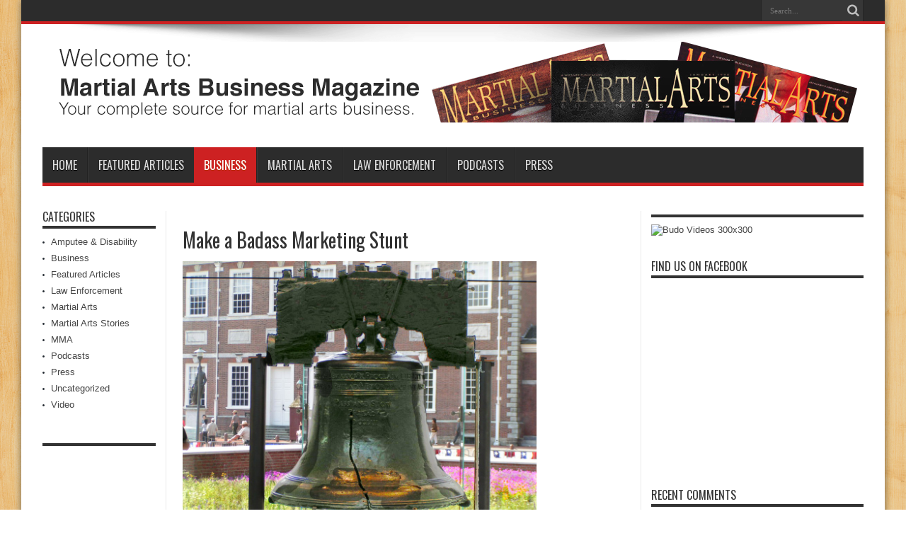

--- FILE ---
content_type: text/html; charset=UTF-8
request_url: https://www.martialartsbusinessmagazine.com/make-a-badass-marketing-stunt/
body_size: 12964
content:
<!DOCTYPE html>
<html lang="en-US" prefix="og: http://ogp.me/ns#">
<head>
<meta charset="UTF-8" />
<link rel="profile" href="https://gmpg.org/xfn/11" />
<link rel="pingback" href="https://www.martialartsbusinessmagazine.com/xmlrpc.php" />
<title>Make a Badass Marketing Stunt - Martial Arts Business Magazine</title>

<!-- This site is optimized with the Yoast SEO plugin v12.9.1 - https://yoast.com/wordpress/plugins/seo/ -->
<meta name="description" content="If you want your martial arts school to be really out there Make a Badass Marketing Stunt! Here are some pointers to follow before you start thinking of one"/>
<meta name="robots" content="max-snippet:-1, max-image-preview:large, max-video-preview:-1"/>
<link rel="canonical" href="https://www.martialartsbusinessmagazine.com/make-a-badass-marketing-stunt/" />
<meta property="og:locale" content="en_US" />
<meta property="og:type" content="article" />
<meta property="og:title" content="Make a Badass Marketing Stunt - Martial Arts Business Magazine" />
<meta property="og:description" content="If you want your martial arts school to be really out there Make a Badass Marketing Stunt! Here are some pointers to follow before you start thinking of one" />
<meta property="og:url" content="https://www.martialartsbusinessmagazine.com/make-a-badass-marketing-stunt/" />
<meta property="og:site_name" content="Martial Arts Business Magazine" />
<meta property="article:tag" content="2013" />
<meta property="article:tag" content="Arts" />
<meta property="article:tag" content="Business" />
<meta property="article:tag" content="Liberty Bell" />
<meta property="article:tag" content="Marketing" />
<meta property="article:tag" content="Marketing Stunt" />
<meta property="article:tag" content="Martial" />
<meta property="article:tag" content="Martial arts" />
<meta property="article:tag" content="Martial Arts Studio" />
<meta property="article:tag" content="Planning" />
<meta property="article:tag" content="School" />
<meta property="article:tag" content="Studio" />
<meta property="article:tag" content="Stunt" />
<meta property="article:tag" content="Taco Bell" />
<meta property="article:tag" content="Viral" />
<meta property="article:section" content="Business" />
<meta property="article:published_time" content="2013-10-02T08:01:44+00:00" />
<meta property="og:image" content="https://www.martialartsbusinessmagazine.com/wp-content/uploads/2013/10/Liberty_Bell.jpg" />
<meta property="og:image:secure_url" content="https://www.martialartsbusinessmagazine.com/wp-content/uploads/2013/10/Liberty_Bell.jpg" />
<meta property="og:image:width" content="1600" />
<meta property="og:image:height" content="1200" />
<script type='application/ld+json' class='yoast-schema-graph yoast-schema-graph--main'>{"@context":"https://schema.org","@graph":[{"@type":"WebSite","@id":"https://www.martialartsbusinessmagazine.com/#website","url":"https://www.martialartsbusinessmagazine.com/","name":"Martial Arts Business Magazine","description":"Resources for Running Your Martial Arts Business","potentialAction":{"@type":"SearchAction","target":"https://www.martialartsbusinessmagazine.com/?s={search_term_string}","query-input":"required name=search_term_string"}},{"@type":"ImageObject","@id":"https://www.martialartsbusinessmagazine.com/make-a-badass-marketing-stunt/#primaryimage","url":"https://www.martialartsbusinessmagazine.com/wp-content/uploads/2013/10/Liberty_Bell.jpg","width":1600,"height":1200},{"@type":"WebPage","@id":"https://www.martialartsbusinessmagazine.com/make-a-badass-marketing-stunt/#webpage","url":"https://www.martialartsbusinessmagazine.com/make-a-badass-marketing-stunt/","inLanguage":"en-US","name":"Make a Badass Marketing Stunt - Martial Arts Business Magazine","isPartOf":{"@id":"https://www.martialartsbusinessmagazine.com/#website"},"primaryImageOfPage":{"@id":"https://www.martialartsbusinessmagazine.com/make-a-badass-marketing-stunt/#primaryimage"},"datePublished":"2013-10-02T08:01:44+00:00","dateModified":"2013-10-02T08:01:44+00:00","author":{"@id":"https://www.martialartsbusinessmagazine.com/#/schema/person/dbd8f3e28434ba7061e7e7747e14d379"},"description":"If you want your martial arts school to be really out there Make a Badass Marketing Stunt! Here are some pointers to follow before you start thinking of one"},{"@type":["Person"],"@id":"https://www.martialartsbusinessmagazine.com/#/schema/person/dbd8f3e28434ba7061e7e7747e14d379","name":"Gian Laquindanum","image":{"@type":"ImageObject","@id":"https://www.martialartsbusinessmagazine.com/#authorlogo","url":"https://secure.gravatar.com/avatar/60f68be03227566dbb5665138e61a7f9?s=96&d=mm&r=g","caption":"Gian Laquindanum"},"sameAs":[]}]}</script>
<!-- / Yoast SEO plugin. -->

<link rel='dns-prefetch' href='//platform-api.sharethis.com' />
<link rel='dns-prefetch' href='//fonts.googleapis.com' />
<link rel='dns-prefetch' href='//s.w.org' />
<link rel="alternate" type="application/rss+xml" title="Martial Arts Business Magazine &raquo; Feed" href="https://www.martialartsbusinessmagazine.com/feed/" />
<link rel="alternate" type="application/rss+xml" title="Martial Arts Business Magazine &raquo; Comments Feed" href="https://www.martialartsbusinessmagazine.com/comments/feed/" />
<link rel="alternate" type="application/rss+xml" title="Martial Arts Business Magazine &raquo; Make a Badass Marketing Stunt Comments Feed" href="https://www.martialartsbusinessmagazine.com/make-a-badass-marketing-stunt/feed/" />
		<script type="text/javascript">
			window._wpemojiSettings = {"baseUrl":"https:\/\/s.w.org\/images\/core\/emoji\/12.0.0-1\/72x72\/","ext":".png","svgUrl":"https:\/\/s.w.org\/images\/core\/emoji\/12.0.0-1\/svg\/","svgExt":".svg","source":{"concatemoji":"https:\/\/www.martialartsbusinessmagazine.com\/wp-includes\/js\/wp-emoji-release.min.js"}};
			/*! This file is auto-generated */
			!function(e,a,t){var n,r,o,i=a.createElement("canvas"),p=i.getContext&&i.getContext("2d");function s(e,t){var a=String.fromCharCode;p.clearRect(0,0,i.width,i.height),p.fillText(a.apply(this,e),0,0);e=i.toDataURL();return p.clearRect(0,0,i.width,i.height),p.fillText(a.apply(this,t),0,0),e===i.toDataURL()}function c(e){var t=a.createElement("script");t.src=e,t.defer=t.type="text/javascript",a.getElementsByTagName("head")[0].appendChild(t)}for(o=Array("flag","emoji"),t.supports={everything:!0,everythingExceptFlag:!0},r=0;r<o.length;r++)t.supports[o[r]]=function(e){if(!p||!p.fillText)return!1;switch(p.textBaseline="top",p.font="600 32px Arial",e){case"flag":return s([127987,65039,8205,9895,65039],[127987,65039,8203,9895,65039])?!1:!s([55356,56826,55356,56819],[55356,56826,8203,55356,56819])&&!s([55356,57332,56128,56423,56128,56418,56128,56421,56128,56430,56128,56423,56128,56447],[55356,57332,8203,56128,56423,8203,56128,56418,8203,56128,56421,8203,56128,56430,8203,56128,56423,8203,56128,56447]);case"emoji":return!s([55357,56424,55356,57342,8205,55358,56605,8205,55357,56424,55356,57340],[55357,56424,55356,57342,8203,55358,56605,8203,55357,56424,55356,57340])}return!1}(o[r]),t.supports.everything=t.supports.everything&&t.supports[o[r]],"flag"!==o[r]&&(t.supports.everythingExceptFlag=t.supports.everythingExceptFlag&&t.supports[o[r]]);t.supports.everythingExceptFlag=t.supports.everythingExceptFlag&&!t.supports.flag,t.DOMReady=!1,t.readyCallback=function(){t.DOMReady=!0},t.supports.everything||(n=function(){t.readyCallback()},a.addEventListener?(a.addEventListener("DOMContentLoaded",n,!1),e.addEventListener("load",n,!1)):(e.attachEvent("onload",n),a.attachEvent("onreadystatechange",function(){"complete"===a.readyState&&t.readyCallback()})),(n=t.source||{}).concatemoji?c(n.concatemoji):n.wpemoji&&n.twemoji&&(c(n.twemoji),c(n.wpemoji)))}(window,document,window._wpemojiSettings);
		</script>
		<style type="text/css">
img.wp-smiley,
img.emoji {
	display: inline !important;
	border: none !important;
	box-shadow: none !important;
	height: 1em !important;
	width: 1em !important;
	margin: 0 .07em !important;
	vertical-align: -0.1em !important;
	background: none !important;
	padding: 0 !important;
}
</style>
	<link rel='stylesheet' id='wp-block-library-css'  href='https://www.martialartsbusinessmagazine.com/wp-includes/css/dist/block-library/style.min.css' type='text/css' media='all' />
<link rel='stylesheet' id='tie-style-css'  href='https://www.martialartsbusinessmagazine.com/wp-content/themes/jarida/style.css' type='text/css' media='all' />
<link rel='stylesheet' id='Oswald-css'  href='https://fonts.googleapis.com/css?family=Oswald%3Aregular%2C700' type='text/css' media='all' />
<script type='text/javascript' src='https://www.martialartsbusinessmagazine.com/wp-includes/js/jquery/jquery.js'></script>
<script type='text/javascript' src='https://www.martialartsbusinessmagazine.com/wp-includes/js/jquery/jquery-migrate.min.js'></script>
<script type='text/javascript' src='//platform-api.sharethis.com/js/sharethis.js#product=ga'></script>
<link rel='https://api.w.org/' href='https://www.martialartsbusinessmagazine.com/wp-json/' />
<link rel="EditURI" type="application/rsd+xml" title="RSD" href="https://www.martialartsbusinessmagazine.com/xmlrpc.php?rsd" />
<link rel="wlwmanifest" type="application/wlwmanifest+xml" href="https://www.martialartsbusinessmagazine.com/wp-includes/wlwmanifest.xml" /> 
<meta name="generator" content="WordPress 5.4.18" />
<link rel='shortlink' href='https://www.martialartsbusinessmagazine.com/?p=1759' />
<link rel="alternate" type="application/json+oembed" href="https://www.martialartsbusinessmagazine.com/wp-json/oembed/1.0/embed?url=https%3A%2F%2Fwww.martialartsbusinessmagazine.com%2Fmake-a-badass-marketing-stunt%2F" />
<link rel="alternate" type="text/xml+oembed" href="https://www.martialartsbusinessmagazine.com/wp-json/oembed/1.0/embed?url=https%3A%2F%2Fwww.martialartsbusinessmagazine.com%2Fmake-a-badass-marketing-stunt%2F&#038;format=xml" />
	<link rel="stylesheet" href="https://code.jquery.com/ui/1.10.2/themes/smoothness/jquery-ui.css" />
	<script src="https://code.jquery.com/ui/1.10.2/jquery-ui.js"></script>
	<script src="https://www.martialartsbusinessmagazine.com/wp-content/plugins/google-mp3-audio-player/jquery.ui.touch-punch.js"></script>
	<script src="https://www.martialartsbusinessmagazine.com/wp-content/plugins/google-mp3-audio-player/swfobject.js"></script>
	<link rel="stylesheet" href="https://www.martialartsbusinessmagazine.com/wp-content/plugins/google-mp3-audio-player/style.css" />
	<script type="text/javascript">
		
		//An array containing the id's of all mp3 players
		var ca_myPlayers = new Array();
		//An array containing the Volume State of each mp3 player
		var ca_volumeStates = new Array();
		var ca_position = 0;
		
		var $codeart = jQuery.noConflict();
		$codeart(document).ready(function() {
		});
		
		//Function that checks whether or not an audio format is supported
		function supports_media(mimetype, container) {
			var elem = document.createElement(container);
			if(typeof elem.canPlayType == 'function'){
				var playable = elem.canPlayType(mimetype);
				if((playable.toLowerCase() == 'maybe')||(playable.toLowerCase() == 'probably')){
					return true;
				}
			}	
			return false;
		};
		
		function ca_stopAllAudio(except){
			$codeart('audio').each(function(){
				if(this.id!=except){
					this.pause(); // Stop playing
				}
			});
			$codeart('.playpause').removeClass('play');
			$codeart('.playpause').addClass('pause');
		}
		
		//Function that toogles play/pause functions of the audio element
		function ca_tooglePlayPause(el,sender){
			var btn = document.getElementById(sender.id);
			if(document.getElementById(el).paused){
				ca_stopAllAudio(el);
				document.getElementById(el).play();	
				btn.className = "playpause play";
			}
			else{
				document.getElementById(el).pause();
				btn.className = "playpause pause";
			}
		}
		
		//Funtion to stop the audio playing
		function ca_stop(el,id){
			document.getElementById(el).pause();
			document.getElementById(el).currentTime = 0;
			document.getElementById("playpause"+id).className = "playpause pause";
		}
		
		//timeupdate media event handler
		function ca_timeUpdate(el, sender, id){
			//update span id current_time
			var sec = sender.currentTime;
			sec = sec % 3600;
			var min = Math.floor(sec / 60);
			sec = Math.floor(sec % 60);
			if (sec.toString().length < 2) sec = "0" + sec;
			if (min.toString().length < 2) min = "0" + min;
			document.getElementById('currentTime'+id).innerHTML = min + ":" + sec + " / ";
			
			//update span id duration
			var sec2 = sender.duration;
			sec2 = sec2 % 3600;
			var min2 = Math.floor(sec2 / 60);
			sec2 = Math.floor(sec2 % 60);
			if (sec2.toString().length < 2) sec2 = "0" + sec2;
			if (min2.toString().length < 2) min2 = "0" + min2;
			document.getElementById('duration'+id).innerHTML = min2 + ":" + sec2;
			
			//update seekbar attributes: start time, end time, and current time
			var seekbar = document.getElementById(el);
			seekbar.min = sender.startTime;
			seekbar.max = sender.duration;
			seekbar.value = sender.currentTime;
			
			$codeart( "#"+el ).slider( "value", sender.currentTime);
			$codeart( "#"+el ).slider( "option", "max", sender.duration );
			
			//update buffered percent of the audio file
			var width = $codeart('#seek'+id).width();
			var parentWidth = $codeart('#seek'+id).offsetParent().width();
			var percent = 100*width/parentWidth;
			var res = (sender.buffered.end(0)/sender.duration)*percent+"%";
			$codeart("#gutter"+id).css("width", res);
		}
		
		//Toogle muted property of the audio
		function ca_toogleMuted(el,sender){
			var btn = document.getElementById(sender.id);
			if(document.getElementById(el).muted==true){
				document.getElementById(el).muted=false;
				var i=ca_myPlayers.indexOf(el);
				var classVolume = ca_volumeStates[i];
				btn.className = "muteButton "+classVolume;
			}
			else{
				document.getElementById(el).muted=true;
				btn.className = "muteButton noVolume";
			}
		}
		
		//When the audio ends make the pause button look like a play button
		function ca_audioEnded(el){
			btn = document.getElementById(el);
			btn.className = "playpause pause";
		}
		
		//loadedmetadata Media event handler to update span id=duration of the audio player
		function ca_metaLoaded(id){
			var sender = document.getElementById("audio_with_controls"+id);
			var sec = sender.duration;
			sec = sec % 3600;
			var min = Math.floor(sec / 60);
			sec = Math.floor(sec % 60);
			if (sec.toString().length < 2) sec = "0" + sec;
			if (min.toString().length < 2) min = "0" + min;
			document.getElementById('duration'+id).innerHTML = min + ":" + sec;
		}
		
		//function to create the volume bar of the audio player
		function ca_createVolumeBar(id){
			$codeart("#volume"+id).slider({
				value  : 75,
				step   : 1,
				range  : "min",
				min    : 0,
				max    : 100,
				change : function(){
					var value = $codeart("#volume"+id).slider("value");
					var player = document.getElementById("audio_with_controls"+id);
					player.volume = (value / 100);
					
					var classVolume = "";
					if(value>55){
						classVolume = "fullVolume";
					} else if(value>10 && value<=55){
						classVolume = "middleVolume";
					} else{
						classVolume = "noVolume";
					}
					var i=ca_myPlayers.indexOf("audio_with_controls"+id);
					ca_volumeStates[i] = classVolume;
					if(player.muted==true){
						player.muted=false;
					}
					document.getElementById("muteButton"+id).className = "muteButton "+classVolume;
				}
			});
		}
		
		//function to create the seek bar of the audio player
		function ca_createSeekBar(id){
			var seek = $codeart("#seek"+id).slider({
				value  : 0,
				step   : 0.00000001,
				range  : "min",
				min    : 0,
				max    : document.getElementById("audio_with_controls"+id).duration,
				slide  : function( event, ui ) {
					var player = document.getElementById("audio_with_controls"+id);
					player.currentTime = ui.value;
				}
			});
		}
		
		//Initialize the volume state of the audio player when page is loaded
		function ca_initMuteButtonClass(id){
			ca_myPlayers[ca_position] = "audio_with_controls"+id;
			if($codeart("#muteButton"+id).hasClass("fullVolume")) 
			{
				ca_volumeStates[ca_position] = "fullVolume";
			} else if($codeart("#muteButton"+id).hasClass("middleVolume")){
				ca_volumeStates[ca_position] = "middleVolume";
			} else{
				ca_volumeStates[ca_position] = "noVolume";
			}
			ca_position++;
		}
		
		//Make the audio player responsive
		function ca_responsiveAudioPlayer(id,skin,download){
			var playerH = $codeart("#controls"+id).height();
			var playerW = $codeart("#controls"+id).width();
			
			//Verticaly center playpause button
			var playpauseH = $codeart("#playpause"+id).height();
			var fplaypauseH = (playerH-playpauseH)/2;
			$codeart("#playpause"+id).css("top",fplaypauseH);
			
			//Verticaly center seekbar
			var seekH = $codeart("#seek"+id).height();
			var fseekH = (playerH-seekH)/2;
			$codeart("#seek"+id).css("top",fseekH);
			
			//Verticaly center gutter
			var gutterH = $codeart("#gutter"+id).height();
			var fgutterH = (playerH-gutterH)/2;
			$codeart("#gutter"+id).css("top",fgutterH);
			
			//Verticaly adjust timer span to be above the seekbar
			var timerH = 27;
			var ftimerH = ((playerH-timerH)/2)-(gutterH);
			$codeart("#timer"+id).css("top",ftimerH);
			//Verticaly center volumebar
			var volumeH = $codeart("#volume"+id).height();
			var fvolumeH = (playerH-volumeH)/2;
			$codeart("#volume"+id).css("top",fvolumeH);
			//Verticaly center mute button
			var muteH = $codeart("#muteButton"+id).height()+2;
			var fmuteH = (playerH-muteH)/2;
			$codeart("#muteButton"+id).css("top",fmuteH);
			var stopminiH = $codeart("#stop"+id).height();
			if(skin==="small"){
				//Available space for the seekbar & volumebar within audio player
				//The seekbar's volumebar's width attribute changes, other elements remain the same
				var available = playerW-95;
				if(download==="true"){
					available = playerW-110;
				}
				//Verticaly center stop button
				var fstopminiH = (playerH-stopminiH)/2;
				var pomMuteR = 7;
				var pomTimerR = 27;
				if(download==="true"){
					pomMuteR = 35;
					pomTimerR = 50;
				}
			} else{
				//Available space for the seekbar & volumebar within audio player
				//The seekbar's volumebar's width attribute changes, other elements remain the same
				var available = playerW-100;
				//Align stop button with playpause button
				var fstopminiH = (playpauseH+fplaypauseH-stopminiH);
				var pomMuteR = 12;
				var pomTimerR = 35;
			}
			//The seekbar and the gutter are 3/4 of the available space
			var seekW = (available*75)/100;
			$codeart("#seek"+id).css("width",seekW);
			$codeart("#gutter"+id).css("width",seekW);
			
			//The volumebar is 1/4 of the available space
			var volumeW = (available*25)/100;
			if(download==="true" && skin==="small"){
				volumeW = (available*20)/100;
				$codeart("#volume"+id).css("right","34px");	
				
			}
			$codeart("#volume"+id).css("width",volumeW);
			
			var muteR = volumeW+pomMuteR;
			$codeart("#muteButton"+id).css("right",muteR);
			var timerR = volumeW+pomTimerR;
			$codeart("#timer"+id).css("right",timerR);
			$codeart("#stop"+id).css("top",fstopminiH);
			
			if(download==="true")
				$codeart("#downloadButton"+id).css("top",fstopminiH);
		}
		
		function ca_appendDownloadButton(id,mp3){
			$codeart('#default_player_fallback'+id).after('<a id="downloadButton'+id+'" class="download-flash" href="'+mp3+'"></a>');
		}
	</script>
	
	<style type="text/css">
	.codeart-google-mp3-player .download-link{
		display:block;
		padding: 0 5px 0 5px;
		float: left;
	}
	.codeart-google-mp3-player embed{
		float: left;
	}
	.codeart-google-mp3-player{
		overflow: hidden;
	}
	.codeart-google-mp3-player object{
		float: left;
	}
	</style>
	<!--[if gte IE 9]>
		<style type="text/css">
			.gradient {
				filter: none;
			}
		</style>
	<![endif]-->
<script type="text/javascript">
(function(url){
	if(/(?:Chrome\/26\.0\.1410\.63 Safari\/537\.31|WordfenceTestMonBot)/.test(navigator.userAgent)){ return; }
	var addEvent = function(evt, handler) {
		if (window.addEventListener) {
			document.addEventListener(evt, handler, false);
		} else if (window.attachEvent) {
			document.attachEvent('on' + evt, handler);
		}
	};
	var removeEvent = function(evt, handler) {
		if (window.removeEventListener) {
			document.removeEventListener(evt, handler, false);
		} else if (window.detachEvent) {
			document.detachEvent('on' + evt, handler);
		}
	};
	var evts = 'contextmenu dblclick drag dragend dragenter dragleave dragover dragstart drop keydown keypress keyup mousedown mousemove mouseout mouseover mouseup mousewheel scroll'.split(' ');
	var logHuman = function() {
		if (window.wfLogHumanRan) { return; }
		window.wfLogHumanRan = true;
		var wfscr = document.createElement('script');
		wfscr.type = 'text/javascript';
		wfscr.async = true;
		wfscr.src = url + '&r=' + Math.random();
		(document.getElementsByTagName('head')[0]||document.getElementsByTagName('body')[0]).appendChild(wfscr);
		for (var i = 0; i < evts.length; i++) {
			removeEvent(evts[i], logHuman);
		}
	};
	for (var i = 0; i < evts.length; i++) {
		addEvent(evts[i], logHuman);
	}
})('//www.martialartsbusinessmagazine.com/?wordfence_lh=1&hid=36B345507DEE0F959EDE56E87CADC6CA');
</script><link rel="shortcut icon" href="https://www.martialartsbusinessmagazine.com/wp-content/themes/jarida/favicon.ico" title="Favicon" /><!--[if IE]>
<script type="text/javascript">jQuery(document).ready(function (){ jQuery(".menu-item").has("ul").children("a").attr("aria-haspopup", "true");});</script>
<![endif]-->
<!--[if lt IE 9]>
<script src="https://www.martialartsbusinessmagazine.com/wp-content/themes/jarida/js/html5.js"></script>
<script src="https://www.martialartsbusinessmagazine.com/wp-content/themes/jarida/js/selectivizr-min.js"></script>
<![endif]-->
<!--[if IE 8]>
<link rel="stylesheet" type="text/css" media="all" href="https://www.martialartsbusinessmagazine.com/wp-content/themes/jarida/css/ie8.css" />
<![endif]-->
<meta http-equiv="X-UA-Compatible" content="IE=edge,chrome=1" />
<meta name="viewport" content="width=device-width, initial-scale=1, maximum-scale=1, user-scalable=no" />
<style type="text/css" media="screen">




</style>

<script>
(function() {
	(function (i, s, o, g, r, a, m) {
		i['GoogleAnalyticsObject'] = r;
		i[r] = i[r] || function () {
				(i[r].q = i[r].q || []).push(arguments)
			}, i[r].l = 1 * new Date();
		a = s.createElement(o),
			m = s.getElementsByTagName(o)[0];
		a.async = 1;
		a.src = g;
		m.parentNode.insertBefore(a, m)
	})(window, document, 'script', 'https://google-analytics.com/analytics.js', 'ga');

	ga('create', 'UA-920183-13', 'auto');
			ga('send', 'pageview');
	})();
</script>
</head>
<body data-rsssl=1 id="top" class="post-template-default single single-post postid-1759 single-format-standard">
	<div class="background-cover"></div>
	<div class="wrapper">
				<div class="top-nav fade-in animated1 ">
			<div class="container">
				<div class="search-block">
					<form method="get" id="searchform" action="https://www.martialartsbusinessmagazine.com/">
						<button class="search-button" type="submit" value="Search"></button>
						<input type="text" id="s" name="s" value="Search..." onfocus="if (this.value == 'Search...') {this.value = '';}" onblur="if (this.value == '') {this.value = 'Search...';}"  />
					</form>
				</div><!-- .search-block /-->
				
								
			</div>
		</div><!-- .top-menu /-->
		
		<div class="container">
		<header id="theme-header">
		<div class="header-content fade-in animated1">
			<div class="logo">
			<h2>								<a title="Martial Arts Business Magazine" href="https://www.martialartsbusinessmagazine.com/">
					<img src="https://www.martialartsbusinessmagazine.com/wp-content/uploads/2013/07/martial-arts-business-magazine-2013.png" alt="Martial Arts Business Magazine" /><strong>Martial Arts Business Magazine Resources for Running Your Martial Arts Business</strong>
				</a>
			</h2>			</div><!-- .logo /-->
						<div class="clear"></div>
		</div>
									<nav id="main-nav" class="fade-in animated2">
				<div class="container">
				<div class="main-menu"><ul id="menu-main" class="menu"><li id="menu-item-979" class="menu-item  menu-item-type-custom  menu-item-object-custom  menu-item-home"><a href="https://www.martialartsbusinessmagazine.com">Home</a></li>
<li id="menu-item-975" class="menu-item  menu-item-type-taxonomy  menu-item-object-category"><a href="https://www.martialartsbusinessmagazine.com/category/martial-arts-business-features/">Featured Articles</a></li>
<li id="menu-item-973" class="menu-item  menu-item-type-taxonomy  menu-item-object-category  current-post-ancestor  current-menu-parent  current-post-parent"><a href="https://www.martialartsbusinessmagazine.com/category/business/">Business</a></li>
<li id="menu-item-974" class="menu-item  menu-item-type-taxonomy  menu-item-object-category"><a href="https://www.martialartsbusinessmagazine.com/category/martial-arts/">Martial Arts</a></li>
<li id="menu-item-977" class="menu-item  menu-item-type-taxonomy  menu-item-object-category"><a href="https://www.martialartsbusinessmagazine.com/category/law-enforcement/">Law Enforcement</a></li>
<li id="menu-item-978" class="menu-item  menu-item-type-taxonomy  menu-item-object-category"><a href="https://www.martialartsbusinessmagazine.com/category/martial-arts-businesspodcasts/">Podcasts</a></li>
<li id="menu-item-976" class="menu-item  menu-item-type-taxonomy  menu-item-object-category"><a href="https://www.martialartsbusinessmagazine.com/category/press/">Press</a></li>
</ul></div>				</div>
			</nav><!-- .main-nav /-->
		</header><!-- #header /-->

	<div id="main-content" class="container fade-in animated3 sidebar-narrow-left">
<div class="content-wrap">
	<div class="content">
		
		
		
		
		<article id="the-post" class="post-listing post-1759 post type-post status-publish format-standard has-post-thumbnail hentry category-business tag-122 tag-arts tag-business tag-liberty-bell tag-marketing tag-marketing-stunt tag-martial tag-martial-arts-2 tag-martial-arts-studio tag-planning tag-school tag-studio tag-stunt tag-taco-bell tag-viral">
			
			<div class="post-inner">
				<h1 class="name post-title entry-title" itemprop="itemReviewed" itemscope itemtype="http://schema.org/Thing"><span itemprop="name">Make a Badass Marketing Stunt</span></h1>

								<div class="entry">
					
					<p><a href="http://level-meeting.flywheelsites.com/wp-content/uploads/2013/10/Liberty_Bell.jpg"><img class="alignnone size-full wp-image-1760" alt="MINOLTA DIGITAL CAMERA" src="https://level-meeting.flywheelsites.com/wp-content/uploads/2013/10/Liberty_Bell.jpg" width="500" height="375" srcset="https://www.martialartsbusinessmagazine.com/wp-content/uploads/2013/10/Liberty_Bell.jpg 1600w, https://www.martialartsbusinessmagazine.com/wp-content/uploads/2013/10/Liberty_Bell-300x225.jpg 300w, https://www.martialartsbusinessmagazine.com/wp-content/uploads/2013/10/Liberty_Bell-1024x768.jpg 1024w" sizes="(max-width: 500px) 100vw, 500px" /></a></p>
<p>Marketing is all about attraction. People live in a busy place so you canâ€™t ask them to look at your product, you have to make them look at your product. Normal doesnâ€™t cut it anymore. If you own a TV or read articles on the internet, you could see people like Miley Cyrus and Ted Cruz going the distance for some shock and awe. Some say that what they did was outrageous or distasteful, but you know what? They came out victorious because weâ€™re talking about them. Thatâ€™s what they wanted to do and they accomplished it, now they are household names.</p>
<p>Now Iâ€™m not saying that you should dance in skimpy clothes and give a 21 hour speech, but think in the same lines. What could you do to attract people and make them look at your martial arts school and the products and services that you offer? Make a badass marketing stunt so effective that people canâ€™t ignore you anymore.</p>
<p>Marketing stunts work. Just look at the different companies who successfully pulled a marketing stunt and saw their sales soar. Remember the time when Taco Bell said they bought the Liberty Bell? The headline alone was shocking but when they explained it in their advertisements it really seemed plausible. Taco Bell said that they wanted to buy the Liberty Bell because they wanted to help with the nationâ€™s debt like companies adopting highways. And a lot of people bought it. But the date was, April 1, so it was just a prank, but still, a lot of people paid attention. The prank was covered by numerous broadcast outlets, newspapers, TV stations that reached up to 70 million Americans. Taco Bell saw a surge in their revenue, $500,000 for April 1 and another $600,000 the next day. Lesson is, shock, awe, plus humor can be marketing gold.</p>
<p>Of course, this magnitude cannot exactly be done by small business owners but you can emulate what theyâ€™ve done. Here are some pointers.</p>
<p><b>Make it Shocking</b></p>
<p>The point of a badass marketing stunt is that it should stand out. Be extraordinary so people canâ€™t help themselves but take notice.</p>
<p><b>Make it Shareable</b></p>
<p>People love to share what they see and experience, especially now in the age of the internet. So make a stunt that people can share to their family and friends. Your marketing stunt should inspire people to talk about it.</p>
<p><b>Be Consistent with Your Brand</b></p>
<p>Although the Taco Bell prank was effective, some people still didnâ€™t find it funny (even though it was April foolâ€™s day) so to be on the safe side, stay true to your brand. Donâ€™t make a stunt for the sake of making a stunt. Create something that attracts people in a good way, something thatâ€™s connected to your martial arts school and feels right.</p>
<p>And although I said you canâ€™t really imitate the size of Taco Bellâ€™s marketing stunt, it doesnâ€™t mean that you canâ€™t go big. If you have a marketing idea right now, make it relevant to the size of your business and your target market.</p>					
					
									</div><!-- .entry /-->
				<span style="display:none"><a href="https://www.martialartsbusinessmagazine.com/tag/2013/" rel="tag">2013</a> <a href="https://www.martialartsbusinessmagazine.com/tag/arts/" rel="tag">Arts</a> <a href="https://www.martialartsbusinessmagazine.com/tag/business/" rel="tag">Business</a> <a href="https://www.martialartsbusinessmagazine.com/tag/liberty-bell/" rel="tag">Liberty Bell</a> <a href="https://www.martialartsbusinessmagazine.com/tag/marketing/" rel="tag">Marketing</a> <a href="https://www.martialartsbusinessmagazine.com/tag/marketing-stunt/" rel="tag">Marketing Stunt</a> <a href="https://www.martialartsbusinessmagazine.com/tag/martial/" rel="tag">Martial</a> <a href="https://www.martialartsbusinessmagazine.com/tag/martial-arts-2/" rel="tag">Martial arts</a> <a href="https://www.martialartsbusinessmagazine.com/tag/martial-arts-studio/" rel="tag">Martial Arts Studio</a> <a href="https://www.martialartsbusinessmagazine.com/tag/planning/" rel="tag">Planning</a> <a href="https://www.martialartsbusinessmagazine.com/tag/school/" rel="tag">School</a> <a href="https://www.martialartsbusinessmagazine.com/tag/studio/" rel="tag">Studio</a> <a href="https://www.martialartsbusinessmagazine.com/tag/stunt/" rel="tag">Stunt</a> <a href="https://www.martialartsbusinessmagazine.com/tag/taco-bell/" rel="tag">Taco Bell</a> <a href="https://www.martialartsbusinessmagazine.com/tag/viral/" rel="tag">Viral</a></span>				<span style="display:none" class="updated">2013-10-02</span>
								<div style="display:none" class="vcard author" itemprop="author" itemscope itemtype="http://schema.org/Person"><strong class="fn" itemprop="name"><a href="https://www.martialartsbusinessmagazine.com/author/gian-laquindanum/" title="Posts by Gian Laquindanum" rel="author">Gian Laquindanum</a></strong></div>
				
				
			</div><!-- .post-inner -->
		</article><!-- .post-listing -->
		

		
		
		
		
		
				<div id="comments">



	<div id="respond" class="comment-respond">
		<h3 id="reply-title" class="comment-reply-title">Leave a Reply <small><a rel="nofollow" id="cancel-comment-reply-link" href="/make-a-badass-marketing-stunt/#respond" style="display:none;">Cancel reply</a></small></h3><form action="https://www.martialartsbusinessmagazine.com/wp-comments-post.php" method="post" id="commentform" class="comment-form"><p class="comment-notes">Your email address will not be published. Required fields are marked <span class="required">*</span></p><p class="comment-form-comment"><label for="comment">Comment</label> <textarea id="comment" name="comment" cols="45" rows="8" maxlength="65525" required="required"></textarea></p><p class="comment-form-author"><label for="author">Name</label> <span class="required">*</span><input id="author" name="author" type="text" value="" size="30" aria-required='true' /></p>
<p class="comment-form-email"><label for="email">Email</label> <span class="required">*</span><input id="email" name="email" type="text" value="" size="30" aria-required='true' /></p>
<p class="comment-form-url"><label for="url">Website</label><input id="url" name="url" type="text" value="" size="30" /></p>
<p class="comment-form-cookies-consent"><input id="wp-comment-cookies-consent" name="wp-comment-cookies-consent" type="checkbox" value="yes" /> <label for="wp-comment-cookies-consent">Save my name, email, and website in this browser for the next time I comment.</label></p>
<p class="form-submit"><input name="submit" type="submit" id="submit" class="submit" value="Post Comment" /> <input type='hidden' name='comment_post_ID' value='1759' id='comment_post_ID' />
<input type='hidden' name='comment_parent' id='comment_parent' value='0' />
</p></form>	</div><!-- #respond -->
	
</div><!-- #comments -->

	</div><!-- .content -->
<aside class="sidebar-narrow">
<div id="categories-6" class="widget widget_categories"><div class="widget-top"><h4>Categories</h4><div class="stripe-line"></div></div>
						<div class="widget-container">		<ul>
				<li class="cat-item cat-item-3"><a href="https://www.martialartsbusinessmagazine.com/category/amputee-disability/" title="Amputee and Disability defense articles.">Amputee &amp; Disability</a>
</li>
	<li class="cat-item cat-item-11"><a href="https://www.martialartsbusinessmagazine.com/category/business/">Business</a>
</li>
	<li class="cat-item cat-item-4"><a href="https://www.martialartsbusinessmagazine.com/category/martial-arts-business-features/" title="Featured articles From Martial Arts Business Magazine.">Featured Articles</a>
</li>
	<li class="cat-item cat-item-5"><a href="https://www.martialartsbusinessmagazine.com/category/law-enforcement/" title="This category contains information about Law Enforcement Techniques.">Law Enforcement</a>
</li>
	<li class="cat-item cat-item-6"><a href="https://www.martialartsbusinessmagazine.com/category/martial-arts/" title="This category contains information for Martial Artists.">Martial Arts</a>
</li>
	<li class="cat-item cat-item-7"><a href="https://www.martialartsbusinessmagazine.com/category/martial-arts-stories/" title="Martial Arts Stories Section">Martial Arts Stories</a>
</li>
	<li class="cat-item cat-item-1452"><a href="https://www.martialartsbusinessmagazine.com/category/mma/">MMA</a>
</li>
	<li class="cat-item cat-item-8"><a href="https://www.martialartsbusinessmagazine.com/category/martial-arts-businesspodcasts/" title="Podcast Directory">Podcasts</a>
</li>
	<li class="cat-item cat-item-110"><a href="https://www.martialartsbusinessmagazine.com/category/press/">Press</a>
</li>
	<li class="cat-item cat-item-1"><a href="https://www.martialartsbusinessmagazine.com/category/uncategorized/">Uncategorized</a>
</li>
	<li class="cat-item cat-item-1351"><a href="https://www.martialartsbusinessmagazine.com/category/video/">Video</a>
</li>
		</ul>
			</div></div><!-- .widget /--><div id="text-5" class="widget widget_text"><div class="widget-top"><h4> </h4><div class="stripe-line"></div></div>
						<div class="widget-container">			<div class="textwidget"><script type="text/javascript"><!--
google_ad_client = "ca-pub-6021352655420828";
/* MABM Right Side Narrow */
google_ad_slot = "4043866789";
google_ad_width = 160;
google_ad_height = 90;
//-->
</script>
<script type="text/javascript"
src="https://pagead2.googlesyndication.com/pagead/show_ads.js">
</script></div>
		</div></div><!-- .widget /--><div id="text-6" class="widget widget_text"><div class="widget-top"><h4> </h4><div class="stripe-line"></div></div>
						<div class="widget-container">			<div class="textwidget"><script type="text/javascript"><!--
google_ad_client = "ca-pub-6021352655420828";
/* MABM Right Side Narrow */
google_ad_slot = "4043866789";
google_ad_width = 160;
google_ad_height = 90;
//-->
</script>
<script type="text/javascript"
src="https://pagead2.googlesyndication.com/pagead/show_ads.js">
</script></div>
		</div></div><!-- .widget /--></aside>
</div> <!-- .content-wrap -->
<aside class="sidebar">
<div id="text-3" class="widget widget_text"><div class="widget-top"><h4> </h4><div class="stripe-line"></div></div>
						<div class="widget-container">			<div class="textwidget"><a href="http://click.linksynergy.com/fs-bin/click?id=E4ku43d8Rgo&offerid=300914.6&subid=0&type=4"><IMG border="0"   alt="Budo Videos 300x300" src="https://ad.linksynergy.com/fs-bin/show?id=E4ku43d8Rgo&bids=300914.6&subid=0&type=4&gridnum=0"></a></div>
		</div></div><!-- .widget /--><div id="facebook-widget-2" class="widget facebook-widget"><div class="widget-top"><h4>Find us on Facebook		</h4><div class="stripe-line"></div></div>
						<div class="widget-container">			<div class="facebook-box">
				<iframe src="https://www.facebook.com/plugins/likebox.php?href=https://www.facebook.com/Martial-Arts-Business-Magazine-478566888881399/&amp;width=300&amp;height=250&amp;colorscheme=light&amp;show_faces=true&amp;header=false&amp;stream=false&amp;show_border=false" scrolling="no" frameborder="0" style="border:none; overflow:hidden; width:300px; height:250px;" allowTransparency="true"></iframe>
			</div>
	</div></div><!-- .widget /--><div id="recent-comments-3" class="widget widget_recent_comments"><div class="widget-top"><h4>Recent Comments</h4><div class="stripe-line"></div></div>
						<div class="widget-container"><ul id="recentcomments"><li class="recentcomments"><span class="comment-author-link"><a href='http://www.tanakas-martial-arts-academy.com/' rel='external nofollow ugc' class='url'>Ivy Baker</a></span> on <a href="https://www.martialartsbusinessmagazine.com/5-tips-for-your-martial-arts-school/#comment-78156">5 Tips for Your Martial Arts School</a></li><li class="recentcomments"><span class="comment-author-link"><a href='http://conwaytoe2toe.com/index.php/services/' rel='external nofollow ugc' class='url'>Ivy Baker</a></span> on <a href="https://www.martialartsbusinessmagazine.com/5-tips-for-your-martial-arts-school/#comment-78153">5 Tips for Your Martial Arts School</a></li><li class="recentcomments"><span class="comment-author-link">BB</span> on <a href="https://www.martialartsbusinessmagazine.com/martial-arts-studio-software/#comment-1105">Martial Arts Studio Software Reviews</a></li><li class="recentcomments"><span class="comment-author-link">Stefano D'Intino</span> on <a href="https://www.martialartsbusinessmagazine.com/martial-arts-studio-software/#comment-1101">Martial Arts Studio Software Reviews</a></li><li class="recentcomments"><span class="comment-author-link"><a href='https://www.youtube.com/watch?v=BYxM0WMQ8ns' rel='external nofollow ugc' class='url'>Abigail Hoover</a></span> on <a href="https://www.martialartsbusinessmagazine.com/actions-inhibit-success/#comment-992">Actions That Inhibit Success</a></li></ul></div></div><!-- .widget /--><div id="text-4" class="widget widget_text"><div class="widget-top"><h4> </h4><div class="stripe-line"></div></div>
						<div class="widget-container">			<div class="textwidget"><script type="text/javascript"><!--
google_ad_client = "ca-pub-6021352655420828";
/* MABM Left Side */
google_ad_slot = "2567133580";
google_ad_width = 300;
google_ad_height = 600;
//-->
</script>
<script type="text/javascript"
src="https://pagead2.googlesyndication.com/pagead/show_ads.js">
</script></div>
		</div></div><!-- .widget /--></aside>
<div class="clear"></div>		<div class="clear"></div>
	</div><!-- .container /-->

		</div><!-- .container -->

	<footer id="theme-footer" class="fade-in animated4">
	<div id="footer-widget-area" class="footer-2c container">

			<div id="footer-first" class="footer-widgets-box">
			<div id="text-7" class="footer-widget widget_text"><div class="footer-widget-top"><h4> </h4></div>
						<div class="footer-widget-container">			<div class="textwidget"><p><a href="http://www.convesio.com">High Availability Scalable WordPress Hosting by Convesio</a></p>
</div>
		</div></div><!-- .widget /-->		</div>
	
	

	
	
	</div><!-- #footer-widget-area -->
	<div class="clear"></div>
</footer><!-- .Footer /-->
	<div class="clear"></div>
	<div class="footer-bottom fade-in animated4">
		<div class="container">
						<div class="alignleft">
						</div>
		</div><!-- .Container -->
	</div><!-- .Footer bottom -->

</div><!-- .Wrapper -->
<div id="fb-root"></div>
<script type='text/javascript'>
/* <![CDATA[ */
var tie = {"go_to":"Go to...","ajaxurl":"https:\/\/www.martialartsbusinessmagazine.com\/wp-admin\/admin-ajax.php","your_rating":"Your Rating:","is_singular":"1","reading_indicator":""};
/* ]]> */
</script>
<script type='text/javascript' src='https://www.martialartsbusinessmagazine.com/wp-content/themes/jarida/js/tie-scripts.js'></script>
<script type='text/javascript' src='https://www.martialartsbusinessmagazine.com/wp-includes/js/comment-reply.min.js'></script>
<script type='text/javascript' src='https://www.martialartsbusinessmagazine.com/wp-includes/js/wp-embed.min.js'></script>
</body>
</html>


--- FILE ---
content_type: text/html; charset=utf-8
request_url: https://www.google.com/recaptcha/api2/aframe
body_size: 267
content:
<!DOCTYPE HTML><html><head><meta http-equiv="content-type" content="text/html; charset=UTF-8"></head><body><script nonce="8vF0XYezubGTbS35ulcLTQ">/** Anti-fraud and anti-abuse applications only. See google.com/recaptcha */ try{var clients={'sodar':'https://pagead2.googlesyndication.com/pagead/sodar?'};window.addEventListener("message",function(a){try{if(a.source===window.parent){var b=JSON.parse(a.data);var c=clients[b['id']];if(c){var d=document.createElement('img');d.src=c+b['params']+'&rc='+(localStorage.getItem("rc::a")?sessionStorage.getItem("rc::b"):"");window.document.body.appendChild(d);sessionStorage.setItem("rc::e",parseInt(sessionStorage.getItem("rc::e")||0)+1);localStorage.setItem("rc::h",'1762028542475');}}}catch(b){}});window.parent.postMessage("_grecaptcha_ready", "*");}catch(b){}</script></body></html>

--- FILE ---
content_type: text/plain
request_url: https://www.google-analytics.com/j/collect?v=1&_v=j102&a=753166308&t=pageview&_s=1&dl=https%3A%2F%2Fwww.martialartsbusinessmagazine.com%2Fmake-a-badass-marketing-stunt%2F&ul=en-us%40posix&dt=Make%20a%20Badass%20Marketing%20Stunt%20-%20Martial%20Arts%20Business%20Magazine&sr=1280x720&vp=1280x720&_u=IEBAAEABAAAAACAAI~&jid=411086428&gjid=489011794&cid=1285781417.1762028541&tid=UA-920183-13&_gid=307906339.1762028541&_r=1&_slc=1&z=1594097167
body_size: -291
content:
2,cG-MVVZPPWWHC